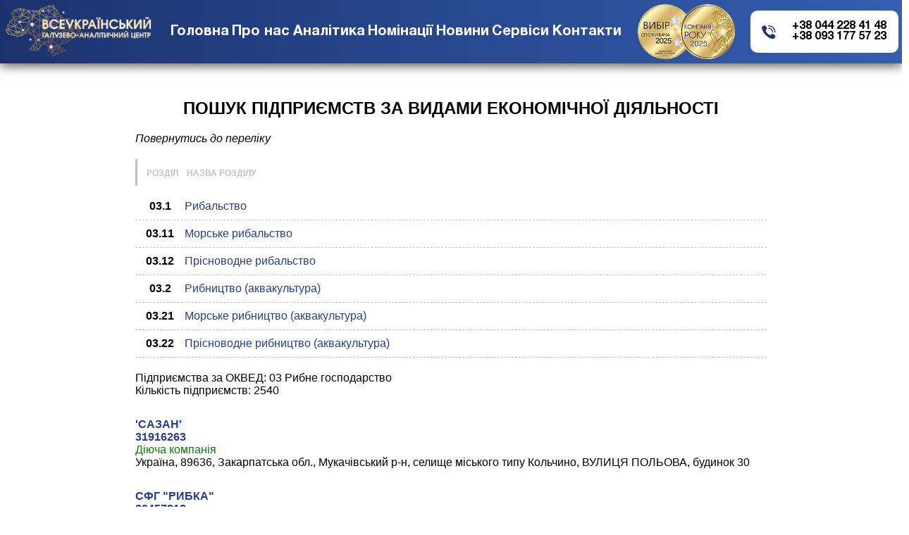

--- FILE ---
content_type: text/html; charset=UTF-8
request_url: https://ukr-centr.com.ua/kved_list?kved=03&page=1
body_size: 23516
content:
<!DOCTYPE html>
<html lang="en">
<head>
    <meta charset="UTF-8">
    <meta name="robots" content="noindex">
    <meta http-equiv="X-UA-Compatible" content="IE=edge">
    <meta name="viewport" content="width=device-width, initial-scale=1.0">
    <title>ПЕРЕЛІК ПІДПРИЄМСТВ ЗА ВИДОМ ЕКОНОМІЧНОЇ ДІЯЛЬНОСТІ- Всеукраїнський галузево-аналітичний центр</title>
    <link type="text/css" href="/assets/css/header_new.css?1769241131" rel="stylesheet"/>
</head>
<style>
    .container{
        width: 70%;
        margin: 50px auto;
        font-family: Arial,Helvetica,sans-serif;
    }
    .container div i a{
        color: black;
        text-decoration: none;
    }
    .comp_info{
        margin: 30px auto;
    }
    .comp_info a{
        color: #253d94;
        text-decoration: none;
        font-weight: 600;
    }
    .kved_list_table{
        display: flex;
    }
    .kved_list_table:first-child {
        border-left: 3px solid silver;
        margin-bottom: 10px;
        padding: 10px 0;
    }
    .kved_list_table:first-child div span{
        color: silver;
        font-size: 12px;
        font-weight: bold;
        font-family: Arial,Helvetica,sans-serif;
    }
    .kved_list_table:first-child div{
        margin: auto 0px;
    }
    .kved_list_table:not(:first-child){
        border-bottom: dashed 1px silver;
        padding: 10px 0;
    }
    .kved_list_table:not(:first-child) a{
        color: #253d94;
        text-decoration: none;
    }
    .kved_list_table div:first-child{
        min-width: 70px;
        text-align: center;
        font-weight: bold;
    }
    /* pagination */
    .pagination{
        margin: 40px auto;
    }
    .pagination > div{
        text-align: center;
    }
    .pagination a{
        padding: 5px 10px;
        border-radius: 3px;
        text-decoration: none;
        color: rgba(52,94,176,1);
    }
    .pagination .active{
        background: rgba(52,94,176,1);
        font-weight: bold;
        color: white;
    }
    .kved_list{
        margin: 20px 0;
    }
</style>
<body>
<script async src="https://www.googletagmanager.com/gtag/js?id=UA-120617116-1"></script>
<script>
  window.dataLayer = window.dataLayer || [];
  function gtag(){dataLayer.push(arguments);}
  gtag('js', new Date());

  gtag('config', 'UA-120617116-1');
</script>
<style>
    #zcwMiniButton{
        background: #1a1e44;
    }
</style>
<script type="text/javascript">
var ZCallbackWidgetLinkId = 'ed855ddc50e0bdf2a343cec0f2751011';
var ZCallbackWidgetDomain = 'my.zadarma.com';
(function(){
var lt = document.createElement('script');
lt.type ='text/javascript';
lt.charset = 'utf-8';
lt.async = true;
lt.src = 'https://' + ZCallbackWidgetDomain + '/callbackWidget/js/main.min.js';
var sc = document.getElementsByTagName('script')[0];
if (sc) sc.parentNode.insertBefore(lt, sc);
else document.documentElement.firstChild.appendChild(lt);
})();
</script>
<header style="padding: 3px 0;">
        <div>
            <div class="logo"><a href="/"><img src="../assets/img/header_footer/logo111.png" style="height: 80px"></a></div>
            <div class="menu">
                <ul>
                    <li><a href="/">Головна</a></li>
                    <li><a href="/about">Про нас</a></li>
                    <li><a href="/ratings">Аналітика</a></li>
                    <li><a href="/nominations">Номінації</a></li>
                    <li><a href="/novyny">Новини</a></li>
                    <li><a href="/services">Сервіси</a></li>
                    <li><a href="/contacts">Контакти</a></li>
                </ul>
            </div>
            <div class="medals">
                <img src="../assets/img/header_footer/headmed.png" style="height: 80px" alt="">
            </div>
            <div class="contacts">
                <div><img src="../assets/img/header_footer/phone.png" alt=""></div>
                <div>
                    <div><a href="tel:+38 044 228 41 48">+38 044 228 41 48</a></div>
                    <div><a href="tel:+38 093 177 57 23">+38 093 177 57 23</a></div>
                </div>
            </div>
            <div class="mobile_button">
                <img class="mob_but" src="../assets/img/header_footer/mobmenu.png" alt="">
            </div>
        </div>
        <div class="mobile_menu">
                <ul>
                    <li><a href="/">Головна</a></li>
                    <li><a href="/about">Про нас</a></li>
                    <li><a href="/ratings">Аналітика</a></li>
                    <li><a href="/nominations">Номінації</a></li>
                    <li><a href="/novyny">Новини</a></li>
                    <li><a href="/services">Сервіси</a></li>
                    <li><a href="/contacts">Контакти</a></li>
                </ul>
                <div class="contacts_mob">
                    <div><img src="../assets/img/header_footer/phone.png" alt=""></div>
                    <div>
                        <div><a href="tel:+38 044 228 41 48">+38 044 228 41 48</a></div>
                        <div><a href="tel:+38 093 177 57 23">+38 093 177 57 23</a></div>
                    </div>
                </div>
            </div>
    </header>    <div class="container">
        <div style="text-align:center"><h2>ПОШУК ПІДПРИЄМСТВ ЗА ВИДАМИ ЕКОНОМІЧНОЇ ДІЯЛЬНОСТІ</h2></div>
                <div>
            <i><a href="/kved_list">Повернутись до переліку</a></i>
        </div>    
                <div class="kved_list">
            <div class="kved_list_table"><div><span>РОЗДІЛ</span></div><div><span>НАЗВА РОЗДІЛУ</span></div></div><div class="kved_list_table"><div><span>03.1</span></div><div><span><a href="/kved_list?kved=03.1&page=1">Рибальство</a></span></div></div><div class="kved_list_table"><div><span>03.11</span></div><div><span><a href="/kved_list?kved=03.11&page=1">Морське рибальство</a></span></div></div><div class="kved_list_table"><div><span>03.12</span></div><div><span><a href="/kved_list?kved=03.12&page=1">Прісноводне рибальство</a></span></div></div><div class="kved_list_table"><div><span>03.2</span></div><div><span><a href="/kved_list?kved=03.2&page=1">Рибництво (аквакультура)</a></span></div></div><div class="kved_list_table"><div><span>03.21</span></div><div><span><a href="/kved_list?kved=03.21&page=1">Морське рибництво (аквакультура)</a></span></div></div><div class="kved_list_table"><div><span>03.22</span></div><div><span><a href="/kved_list?kved=03.22&page=1">Прісноводне рибництво (аквакультура)</a></span></div></div>        </div>
                <div>
            <div>Підприємства за ОКВЕД: 03 Рибне господарство</div>
            <div>Кількість підприємств: 2540</div>
        </div>
                    <div class="comp_info">
            <a href="https://ukr-centr.com.ua/31916263" target="_blank">'САЗАН'</a><br>
            <a href="https://ukr-centr.com.ua/31916263" target="_blank">31916263</a><br>
            <span><span style="color:green;">Дiюча компанiя</span></span><br>
            <span>Україна, 89636, Закарпатська обл., Мукачівський р-н, селище міського типу Кольчино, ВУЛИЦЯ ПОЛЬОВА, будинок 30</span>
            </div>
                   <div class="comp_info">
            <a href="https://ukr-centr.com.ua/30457818" target="_blank">СФГ &quot;РИБКА&quot;</a><br>
            <a href="https://ukr-centr.com.ua/30457818" target="_blank">30457818</a><br>
            <span><span style='color:red;'>Припинено</span></span><br>
            <span>Україна, 52172, Дніпропетровська обл., Пapos;ятихатський р-н, село Івашинівка</span>
            </div>
                   <div class="comp_info">
            <a href="https://ukr-centr.com.ua/21432904" target="_blank">РИБЗАВОД&quot;ЛОПУШНО&quot;</a><br>
            <a href="https://ukr-centr.com.ua/21432904" target="_blank">21432904</a><br>
            <span><span style="color:green;">Дiюча компанiя</span></span><br>
            <span>Україна, 59241, Чернівецька обл., Вижницький р-н, село Лопушна</span>
            </div>
                   <div class="comp_info">
            <a href="https://ukr-centr.com.ua/32877173" target="_blank">ТОВ &quot;РМК СІВАШСЬКИЙ&quot;</a><br>
            <a href="https://ukr-centr.com.ua/32877173" target="_blank">32877173</a><br>
            <span><span style='color:red;'>Припинено</span></span><br>
            <span>Україна, 96116, Автономна Республіка Крим, Джанкойський р-н, село Ізумрудне, 4-Й КМ, будинок 5, квартира 7</span>
            </div>
                   <div class="comp_info">
            <a href="https://ukr-centr.com.ua/24791360" target="_blank">ФГ &quot;РУДІНСЬКОГО ОЛЕКСАНДРА МИКОЛАЙОВИЧА&quot;</a><br>
            <a href="https://ukr-centr.com.ua/24791360" target="_blank">24791360</a><br>
            <span><span style='color:red;'>Припинено</span></span><br>
            <span>Україна, 55500, Миколаївська обл., Єланецький р-н, селище міського типу Єланець, ВУЛИЦЯ СВЕРДЛОВА, будинок 36</span>
            </div>
                   <div class="comp_info">
            <a href="https://ukr-centr.com.ua/13495138" target="_blank">&quot;ТІКО&quot;</a><br>
            <a href="https://ukr-centr.com.ua/13495138" target="_blank">13495138</a><br>
            <span><span style='color:#b09612;'>Тимчасово припинено</span></span><br>
            <span>Україна, Донецька обл., місто Маріуполь, ПРОВУЛОК РЕСПУБЛІКИ, будинок 7</span>
            </div>
                   <div class="comp_info">
            <a href="https://ukr-centr.com.ua/03889289" target="_blank">АРВПП «РЕСПЕКТ»</a><br>
            <a href="https://ukr-centr.com.ua/03889289" target="_blank">3889289</a><br>
            <span><span style="color:green;">Дiюча компанiя</span></span><br>
            <span>68350, Україна, Ізмаїльський р-н, Одеська обл., село Приморське, вулиця Бесарабська, будинок, 18</span>
            </div>
                   <div class="comp_info">
            <a href="https://ukr-centr.com.ua/05521488" target="_blank">АРВК «БОГОДУХІВСЬКИЙ РИБГОСП»</a><br>
            <a href="https://ukr-centr.com.ua/05521488" target="_blank">5521488</a><br>
            <span><span style="color:green;">Дiюча компанiя</span></span><br>
            <span>62122, Україна, Богодухівський р-н, Харківська обл., село Шийчине, провулок Луговий, будинок, 6</span>
            </div>
                   <div class="comp_info">
            <a href="https://ukr-centr.com.ua/14202919" target="_blank">АГРО-БУДІВЕЛЬНА ФІРМА &quot;ПАНТУС&quot;</a><br>
            <a href="https://ukr-centr.com.ua/14202919" target="_blank">14202919</a><br>
            <span><span style='color:#b09612;'>Тимчасово припинено</span></span><br>
            <span>Україна, Черкаська обл., місто Черкаси, 0  ЧЕРКАСЬКА, ЧЕРКАСИ, ВУЛ. ПАЦАЄВА, БУД.16, КВ.36</span>
            </div>
                   <div class="comp_info">
            <a href="https://ukr-centr.com.ua/32925504" target="_blank">АТОВ &quot;СТИЛЬСЬКИЙ&quot;</a><br>
            <a href="https://ukr-centr.com.ua/32925504" target="_blank">32925504</a><br>
            <span><span style="color:green;">Дiюча компанiя</span></span><br>
            <span>Україна, 87221, Донецька обл., Старобешівський р-н, село Стила, ВУЛ. ЛЕНІНА, будинок 5</span>
            </div>
                   <div class="comp_info">
            <a href="https://ukr-centr.com.ua/25209681" target="_blank">АФ&quot;АНТЕЙ&quot;</a><br>
            <a href="https://ukr-centr.com.ua/25209681" target="_blank">25209681</a><br>
            <span><span style="color:green;">Дiюча компанiя</span></span><br>
            <span>Україна, 20735, Черкаська обл., Смілянський р-н, село Попівка, ВУЛИЦЯ ЛЕНІНА, будинок 48</span>
            </div>
                   <div class="comp_info">
            <a href="https://ukr-centr.com.ua/22177880" target="_blank">АТ «РИБГОСП „МІЖРІЧЧЯ“»</a><br>
            <a href="https://ukr-centr.com.ua/22177880" target="_blank">22177880</a><br>
            <span><span style="color:green;">Дiюча компанiя</span></span><br>
            <span>77210, Україна, місто Болехів, Івано-Франківська обл., село Міжріччя</span>
            </div>
                   <div class="comp_info">
            <a href="https://ukr-centr.com.ua/34670443" target="_blank">АСОЦІАЦІЯ &quot;ПЕРЛИНА БЕСАРАБІЇ&quot;</a><br>
            <a href="https://ukr-centr.com.ua/34670443" target="_blank">34670443</a><br>
            <span><span style="color:green;">Дiюча компанiя</span></span><br>
            <span>Україна, 68702, Одеська обл., Болградський р-н, місто Болград, ВУЛ.ШПИТАЛЬНА, будинок 47</span>
            </div>
                   <div class="comp_info">
            <a href="https://ukr-centr.com.ua/40147596" target="_blank">АТРП &quot;РИБАЛКА&quot;</a><br>
            <a href="https://ukr-centr.com.ua/40147596" target="_blank">40147596</a><br>
            <span><span style="color:green;">Дiюча компанiя</span></span><br>
            <span>Україна, 68100, Одеська обл., Татарбунарський р-н, місто Татарбунари, ВУЛИЦЯ К.МАРКСА, будинок 36</span>
            </div>
                   <div class="comp_info">
            <a href="https://ukr-centr.com.ua/21887444" target="_blank">БАГАТОПРОФІЛЬНЕ ВИРОБНИЧО-ТОРГОВЕ ПРИВАТНЕ ПІДПРИЄМСТВО &quot;ІНВЕСТОР&quot;</a><br>
            <a href="https://ukr-centr.com.ua/21887444" target="_blank">21887444</a><br>
            <span><span style='color:#b09612;'>Тимчасово припинено</span></span><br>
            <span>Україна, 50005, Дніпропетровська обл., місто Кривий Ріг, ВУЛИЦЯ КАХОВСЬКА, будинок 13, квартира 104</span>
            </div>
                   <div class="comp_info">
            <a href="https://ukr-centr.com.ua/26258747" target="_blank">БЛАГОДІЙНА ОРГАНІЗАЦІЯ &quot;КЛУБ ЕНДОГЕННОГО ДИХАННЯ&quot;</a><br>
            <a href="https://ukr-centr.com.ua/26258747" target="_blank">26258747</a><br>
            <span><span style='color:#b09612;'>Тимчасово припинено</span></span><br>
            <span>Україна, 84617, Донецька обл., місто Горлівка, ВУЛИЦЯ  ПУШКІНСЬКА, будинок 33, квартира 21</span>
            </div>
                   <div class="comp_info">
            <a href="https://ukr-centr.com.ua/38977322" target="_blank">БУ &quot;МТЦ З АКВАКУЛЬТУРИ&quot;</a><br>
            <a href="https://ukr-centr.com.ua/38977322" target="_blank">38977322</a><br>
            <span><span style="color:green;">Дiюча компанiя</span></span><br>
            <span>Україна, 04050, місто Київ, ВУЛИЦЯ ТУРГЕНЄВСЬКА, будинок 82А</span>
            </div>
                   <div class="comp_info">
            <a href="https://ukr-centr.com.ua/39189554" target="_blank">ВКП &quot;МАЯК&quot;</a><br>
            <a href="https://ukr-centr.com.ua/39189554" target="_blank">39189554</a><br>
            <span><span style='color:red;'>Припинено</span></span><br>
            <span>Україна, 24455, Вінницька обл., Бершадський р-н, село Велика Киріївка, ВУЛИЦЯ ШЕВЧЕНКА, будинок 75 А</span>
            </div>
                   <div class="comp_info">
            <a href="https://ukr-centr.com.ua/36330351" target="_blank">ВК &quot;ВЕРЕЩ&quot;</a><br>
            <a href="https://ukr-centr.com.ua/36330351" target="_blank">36330351</a><br>
            <span><span style="color:green;">Дiюча компанiя</span></span><br>
            <span>Україна, 19322, Черкаська обл., Лисянський р-н, село Верещаки</span>
            </div>
                   <div class="comp_info">
            <a href="https://ukr-centr.com.ua/34549226" target="_blank">ВИРОБНИЧИЙ КООПЕРАТИВ &quot;ЛИБІДЬ&quot;</a><br>
            <a href="https://ukr-centr.com.ua/34549226" target="_blank">34549226</a><br>
            <span><span style="color:green;">Дiюча компанiя</span></span><br>
            <span>Україна, 19320, Черкаська обл., Лисянський р-н, село Писарівка</span>
            </div>
           </div>
    <div class="pagination">
        <div>
        <a class="active" href="https://ukr-centr.com.ua/kved_list?kved=03&page=1">1</a> <a href="https://ukr-centr.com.ua/kved_list?kved=03&page=2">2</a> <a href="https://ukr-centr.com.ua/kved_list?kved=03&page=3">3</a> <a href="https://ukr-centr.com.ua/kved_list?kved=03&page=4">4</a> <a href="https://ukr-centr.com.ua/kved_list?kved=03&page=5">5</a> <a href="https://ukr-centr.com.ua/kved_list?kved=03&page=64"> ... </a> <a href="https://ukr-centr.com.ua/kved_list?kved=03&page=126">126</a>         </div>
    </div>
       <footer>
        <div>
            <div class="footer_menu">
                <div>
                    <div><a href="/">Головна</a></div>
                    <div><a href="/about">Про нас</a></div>
                    <div><a href="/ratings">Аналітика</a></div>
                    <div><a href="/nominations">Номінації</a></div>
                    <div><a href="/novyny">Новини</a></div>
                    <div><a href="/kved_list">Каталог підприємств</a></div>
                    <div><a href="/services">Сервіси</a></div>
                    <div><a href="/contacts">Контакти</a></div>
                </div>
                <div><img src="../assets/img/header_footer/footline.png" alt=""></div>
                <div>
                    <div><span>Контакти</span></div>
                    <div><a href="tel:+38 044 228 41 48">+38 044 228 41 48</a></div>
                    <div><a href="tel:+38 093 177 57 23">+38 093 177 57 23</a></div>
                    <div>office@ukr-centr.com.ua</div>
                    <div>м.Київ, вул. Гоголівська</div>
                    <div>Будинок 15а</div>
                </div>
            </div>
            <div class="footer_mob_menu">
                <div>
                    <div><span>Контакти</span></div>
                    <div><a href="tel:+38 044 228 41 48">+38 044 228 41 48</a></div>
                    <div><a href="tel:+38 093 177 57 23">+38 093 177 57 23</a></div>
                    <div>office@ukr-centr.com.ua</div>
                    <div>м.Київ, вул. Гоголівська</div>
                    <div>Будинок 15а</div>
                </div>
            </div>
            <div class="footline_mob"><img src="../assets/img/header_footer/footline_gor.png" alt=""></div>
            <div class="footer_medals">
                <img src="../assets/img/header_footer/group_medals1.png" alt="">
                <img src="../assets/img/header_footer/group_medals2.png" alt="">
            </div>
            <div class="footline_mob"><img src="../assets/img/header_footer/footline_gor.png" alt=""></div>
            <div class="footer_mob_info">
                <div>
                    <div><span>Графік роботи</span></div>
                    <div>Пн – Пт з 9-00 до 18-00</div>
                    <div>Сб - Нд - вихідні дні</div>
                    <div><span>Ми в соціальних мережах</span></div>
                    <div class="share">
                        <div><a href="https://www.instagram.com/analit_centr/" target="_blank"><img src="../assets/img/header_footer/inst_logo.png" alt=""></a></div>
                        <div><a href="https://www.youtube.com/channel/UC5JG1XSR4kyCEV3tl6uGVIA" target="_blank"><img src="../assets/img/header_footer/you_logo.png" alt=""></a></div>
                        <div><a href="https://www.facebook.com/ukr.centr.ua/" target="_blank"><img src="../assets/img/header_footer/fb_logo.png" alt=""></a></div>
                    </div>
                </div>
                <div>
                    <div>ТОВ</div>
                    <div>"ВГ АНАЛІТЦЕНТР"</div>
                </div>
            </div>
            <div class="footer_info">
                <div>
                    <div><span>Графік роботи</span></div>
                    <div>Пн – Пт з 9-00 до 18-00</div>
                    <div>Сб - Нд - вихідні дні</div>
                    <div><span>Ми в соціальних мережах</span></div>
                    <div class="share">
                        <div><a href="https://www.instagram.com/analit_centr/" target="_blank"><img src="../assets/img/header_footer/inst_logo.png" alt=""></a></div>
                        <div><a href="https://www.youtube.com/channel/UC5JG1XSR4kyCEV3tl6uGVIA" target="_blank"><img src="../assets/img/header_footer/you_logo.png" alt=""></a></div>
                        <div><a href="https://www.facebook.com/ukr.centr.ua/" target="_blank"><img src="../assets/img/header_footer/fb_logo.png" alt=""></a></div>
                    </div>
                </div>
                <div>
                    <img src="../assets/img/header_footer/footline.png" alt="">
                </div>
                <div>
                    <div>ТОВ</div>
                    <div>"ВГ АНАЛІТЦЕНТР"</div>
                </div>
            </div>
        </div>
    </footer>
    <script>
        $('.mob_but').on('click', function(e){
        e.preventDefault();
        if ($('.mobile_menu').is(':visible')) {
            $('.mobile_menu').slideToggle('slow');
        } else {
            $('.mobile_menu').slideToggle('slow');
        }
        })
</script></body>
</html>

--- FILE ---
content_type: text/css
request_url: https://ukr-centr.com.ua/assets/css/header_new.css?1769241131
body_size: 8687
content:
@font-face {
	font-family: 'HelveticaNeueCyr-Bold';
	src: url('/assets/img/fonts/fonts/helveticaneuecyr-bold.eot'); /* IE 9 Compatibility Mode */
	src: url('/assets/img/fonts/fonts/helveticaneuecyr-bold.eot?#iefix') format('embedded-opentype'), /* IE < 9 */
		url('/assets/img/fonts/fonts/helveticaneuecyr-bold.woff2') format('woff2'), /* Super Modern Browsers */
		url('/assets/img/fonts/fonts/helveticaneuecyr-bold.woff') format('woff'), /* Firefox >= 3.6, any other modern browser */
		url('/assets/img/fonts/fonts/helveticaneuecyr-bold.ttf') format('truetype'), /* Safari, Android, iOS */
		url('/assets/img/fonts/fonts/helveticaneuecyr-bold.svg#helveticaneuecyr-bold') format('svg'); /* Chrome < 4, Legacy iOS */
}
@font-face {
	font-family: 'HelveticaNeueCyr-Medium';
	src: url('/assets/img/fonts/fonts/helveticaneuecyr-medium.eot'); /* IE 9 Compatibility Mode */
	src: url('/assets/img/fonts/fonts/helveticaneuecyr-medium.eot?#iefix') format('embedded-opentype'), /* IE < 9 */
		url('/assets/img/fonts/fonts/helveticaneuecyr-medium.woff2') format('woff2'), /* Super Modern Browsers */
		url('/assets/img/fonts/fonts/helveticaneuecyr-medium.woff') format('woff'), /* Firefox >= 3.6, any other modern browser */
		url('/assets/img/fonts/fonts/helveticaneuecyr-medium.ttf') format('truetype'), /* Safari, Android, iOS */
		url('/assets/img/fonts/fonts/helveticaneuecyr-medium.svg#helveticaneuecyr-medium') format('svg'); /* Chrome < 4, Legacy iOS */
}
@font-face {
	font-family: 'HelveticaNeueCyr-Light';
	src: url('/assets/img/fonts/fonts/helveticaneuecyr-light.eot'); /* IE 9 Compatibility Mode */
	src: url('/assets/img/fonts/fonts/helveticaneuecyr-light.eot?#iefix') format('embedded-opentype'), /* IE < 9 */
		url('/assets/img/fonts/fonts/helveticaneuecyr-light.woff2') format('woff2'), /* Super Modern Browsers */
		url('/assets/img/fonts/fonts/helveticaneuecyr-light.woff') format('woff'), /* Firefox >= 3.6, any other modern browser */
		url('/assets/img/fonts/fonts/helveticaneuecyr-light.ttf') format('truetype'), /* Safari, Android, iOS */
		url('/assets/img/fonts/fonts/helveticaneuecyr-light.svg#helveticaneuecyr-light') format('svg'); /* Chrome < 4, Legacy iOS */
}
html,body{
    padding: 0;
    margin: 0;
    height: 100%;
}
.wrapper{
    position: relative;
	min-height: 100%;
    margin: 0;
}
header{
    width: 100%;
    background: rgb(28,50,110);
    background: linear-gradient(90deg, rgba(28,50,110,1) 0%, rgba(52,94,176,1) 100%);
    font-family: 'HelveticaNeueCyr-Bold';
    box-shadow: 0 3px 15px 0 rgba(0, 0, 0, 0.7);
}
header ul{
    list-style-type: none;
    padding-inline-start: 0px;
    margin-block-start: 0;
    margin-block-end: 0;
}
header>div{
    display: flex;
    width: 100%;
    max-width: 1500px;
    margin: 0 auto;
    -webkit-justify-content: space-between; /* Safari */
    justify-content: space-between;
    align-items: center;
    height: 100%;
}
header>div>div{
    padding: 0 5px;
}
header>div>div.menu{
    display: flex;
    width: 50%;
    -webkit-justify-content: space-between; /* Safari */
    justify-content: space-between;
}
header>div>div.mobile_button{
    display: none;
    margin: 25px;
}
header>div.mobile_menu{
    width: 100%;
    display: none;
}
header>div>div.menu ul{
    display: flex;
    -webkit-justify-content: space-between; /* Safari */
    justify-content: space-between;
    width: 100%;
}
header>div>div.menu>ul li{
    display: block;
}
header>div>div.menu>ul li>a, header>div.mobile_menu>ul li>a{
    color: #fff;
    text-decoration: none;
    font-size: 20px;
    transition-duration: .5s;
}
header>div>div.menu>ul li>a:hover{
    -webkit-transform: scale(2);
    -ms-transform: scale(2);
    transform: scale(2);
    color: #f1bf29;
}
header>div.mobile_menu>ul li{
    margin: 0 0 25px 0;
}
header>div>div.medals{
    display: flex;
}
header>div>div.contacts{
    display: flex;
    justify-content: space-between;
    align-items: center;
    background: #fff;
    width: 200px;
    height: 50px;
    border-radius: 10px;
    margin: 0 5px;
    padding: 5px;
}
header>div>div.contacts_mob{
    display: none;
}
header>div>div.contacts>div, header>div>div.contacts_mob>div{
    display: grid;
    margin: 0 auto;
    align-items: center;
}
header>div>div.contacts>div a,header>div>div.contacts_mob>div a{
    text-decoration: none;
    color: #000;
    font-weight: bold;
    font-size: 16px;
}

/* FOOTER */
footer{
    background: #22356E;
    height: 286px;
    width: 100%;
    font-family: 'HelveticaNeueCyr-Medium';
    box-shadow: 0 -3px 15px 0 rgba(0, 0, 0, .7);
}
footer span{
    font-family: 'HelveticaNeueCyr-Light';
}
footer>div{
    display: flex;
    width: 100%;
    max-width: 1500px;
    margin: 0 auto;
    -webkit-justify-content: space-between; /* Safari */
    justify-content: space-between;
    align-items: center;
    height: 100%;
    color: white;
    font-size: 20px;
    padding: 0 5px;
}
footer>div>div{
    padding: 0 5px;
}
footer>div>div.footer_menu{
    display: flex;
    -webkit-justify-content: space-between; /* Safari */
    justify-content: space-between;
    align-items: center;
}
footer>div>div.footer_menu>div:first-child>div, footer>div>div.footer_menu>div:last-child>div, footer>div>div.footer_info>div:first-child>div, footer>div>div.footer_info>div:last-child>div{
    margin: 12px 0;
    line-height: 1.1;
}
footer>div>div.footer_menu img, footer>div>div.footer_info img{
    margin: 0 15px;
}
footer>div>div.footer_menu a{
    text-decoration: none;
    color: #fff;
    transition-duration: .5s;
}

footer>div>div.footer_menu a:hover{
    -webkit-transform: scale(2);
    -ms-transform: scale(2);
    transform: scale(2);
    color: #f1bf29;
}
footer>div>div.footer_medals img{
    margin: 0 auto;
    display: block;
}
footer>div>div.footer_info{
    display: flex;
    -webkit-justify-content: space-between; /* Safari */
    justify-content: space-between;
    align-items: center;
}
footer>div>div.footer_info>div:first-child{
    text-align: right;
}
footer>div>div.footer_info>div:last-child{
    text-align: center;
}
footer>div>div.footer_info .share{
    display: flex;
    -webkit-justify-content: space-between; /* Safari */
    justify-content: space-between;
}
footer>div>div.footer_mob_menu,  footer>div>div.footline_mob, footer>div>div.footer_mob_info{
    display: none;
}
footer>div>div.footer_mob_menu a{
    text-decoration: none;
    color: #fff;
}
@media (max-width:1378px){
    footer{
        height: auto;
    }
}
@media (max-width:1212px) {
    header>div>div.menu {
        width: 60%;
}
    header>div>div.medals{
        display: none;
    }
    footer>div>div.footer_medals{
        width: 20%;
    }
    footer>div>div.footer_medals img{
        width: 100%;
    }
}
@media (max-width:1050px) {
    header{
        height: auto;
    }
    footer>div{
        font-size: 1em;
    }
    header>div>div.menu {
        display: none;
    }
    header>div>div.mobile_button{
        display: block;
    }
    header>div.mobile_menu{
        text-align: center;
        padding:0 0 20px 0;
    }
    header>div>div.contacts{
        display: none;
    }
    header>div>div.contacts_mob{
    display: flex;
    justify-content: space-between;
    align-items: center;
    background: #fff;
    width: 200px;
    height: 50px;
    border-radius: 10px;
    margin: 0 auto;
    padding: 5px;
    }
    footer{
        height: auto;
        text-align: center;
        padding: 15px 0;
        position: inherit;
    }
    footer>div>div.footer_menu>div:first-child{
        display: none;
    }
    footer>div{
        display: block;
    }
    footer>div>div.footer_menu,footer>div>div.footer_info{
        display: none;
    }
    footer>div>div.footer_mob_menu,  footer>div>div.footline_mob, footer>div>div.footer_medals, footer>div>div.footer_mob_info{
        display: block;
        margin: 0 auto;
        width: 297px;
    }
    footer>div>div.footline_mob img{
        width: 100%;
    }
    footer>div>div>div>div.share{
        display: flex;
        -webkit-justify-content: space-between; /* Safari */
        justify-content: space-between;
    }
    footer>div>div.footer_mob_menu>div>div, footer>div>div.footer_mob_info>div>div, footer>div>div.footline_mob, footer>div>div.footer_medals{
        margin: 12px auto;
    }
    footer>div>div.footer_medals{
        max-width: 297px;
        width: 100%;
    }
}